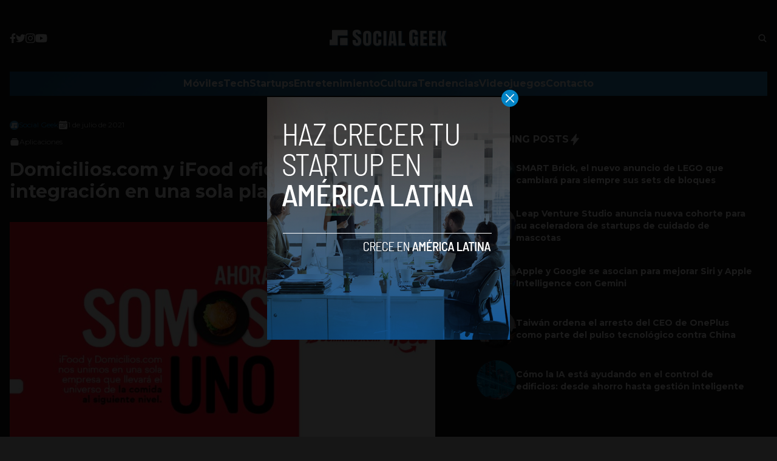

--- FILE ---
content_type: text/html; charset=utf-8
request_url: https://www.google.com/recaptcha/api2/aframe
body_size: 265
content:
<!DOCTYPE HTML><html><head><meta http-equiv="content-type" content="text/html; charset=UTF-8"></head><body><script nonce="Iqaa2O9XcpcJAm93sEufmA">/** Anti-fraud and anti-abuse applications only. See google.com/recaptcha */ try{var clients={'sodar':'https://pagead2.googlesyndication.com/pagead/sodar?'};window.addEventListener("message",function(a){try{if(a.source===window.parent){var b=JSON.parse(a.data);var c=clients[b['id']];if(c){var d=document.createElement('img');d.src=c+b['params']+'&rc='+(localStorage.getItem("rc::a")?sessionStorage.getItem("rc::b"):"");window.document.body.appendChild(d);sessionStorage.setItem("rc::e",parseInt(sessionStorage.getItem("rc::e")||0)+1);localStorage.setItem("rc::h",'1769020264944');}}}catch(b){}});window.parent.postMessage("_grecaptcha_ready", "*");}catch(b){}</script></body></html>